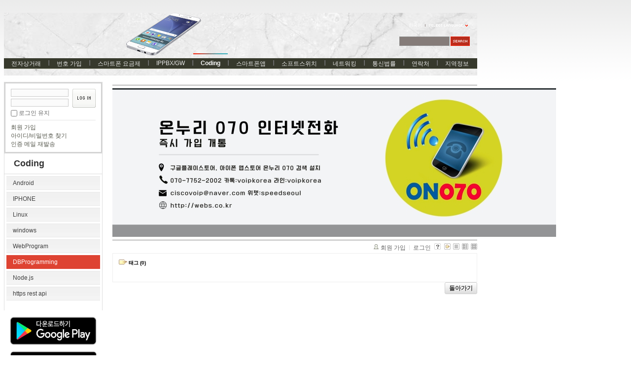

--- FILE ---
content_type: text/html; charset=UTF-8
request_url: http://www.webs.co.kr/index.php?mid=DBProgramming&act=dispBoardTagList
body_size: 6869
content:
<!DOCTYPE html PUBLIC "-//W3C//DTD XHTML 1.0 Transitional//EN" "http://www.w3.org/TR/xhtml1/DTD/xhtml1-transitional.dtd">
<html lang="ko" xml:lang="ko" xmlns="http://www.w3.org/1999/xhtml">
<head>
    <meta http-equiv="Content-Type" content="text/html; charset=UTF-8" />
    <meta name="Generator" content="XpressEngine" />
			<meta http-equiv="Content-Type" content="text/html; charset=UTF-8" />				<meta name="imagetoolbar" content="no" />	
    <meta name="module" content="board" />
    <meta name="module_skin" content="xe_board" />
    <meta name="layout" content="XE 공식 사이트 레이아웃 (xe_official)" />
        <meta name="layout_maker" content="NHN (http://xpressengine.com/)" />
        <meta http-equiv="imagetoolbar" content="no" />
    <title>DBProgramming</title>
			<link rel="stylesheet" href="/common/css/xe.min.css" type="text/css" charset="UTF-8" media="all" />
				<link rel="stylesheet" href="/modules/board/skins/xe_board/css/common.css" type="text/css" charset="UTF-8" media="all" />
				<link rel="stylesheet" href="/modules/board/skins/xe_board/css/white.css" type="text/css" charset="UTF-8" media="all" />
				<link rel="stylesheet" href="/layouts/xe_official/css/default.css" type="text/css" charset="UTF-8" media="all" />
				<link rel="stylesheet" href="/modules/editor/styles/default/style.css" type="text/css" charset="UTF-8" media="all" />
				<link rel="stylesheet" href="/widgets/login_info/skins/xe_official/css/default.css" type="text/css" charset="UTF-8" media="all" />
				<link rel="stylesheet" href="/files/faceOff/148/314/003/layout.css" type="text/css" charset="UTF-8" media="all" />
				<script type="text/javascript" src="/common/js/jquery.min.js"></script>
				<script type="text/javascript" src="/common/js/x.min.js"></script>
				<script type="text/javascript" src="/common/js/xe.min.js"></script>
				<script type="text/javascript" src="/modules/board/tpl/js/board.js"></script>
				<script type="text/javascript" src="/layouts/xe_official/js/xe_official.js"></script>
				<script type="text/javascript" src="/widgets/login_info/skins/xe_official/js/login.js"></script>
				<script type="text/javascript" src="/files/cache/ruleset/d1e1ae4d6e478957de5bb601f839e845.ko.js"></script>
	<!--[if lt IE 9]>
<![endif]-->

<link rel="shortcut icon" href="./modules/admin/tpl/img/faviconSample.png" /><link rel="apple-touch-icon" href="./modules/admin/tpl/img/mobiconSample.png" />
    <script type="text/javascript">//<![CDATA[
        var current_url = "http://www.webs.co.kr/?mid=DBProgramming&act=dispBoardTagList";
        var request_uri = "http://www.webs.co.kr/";
        var current_mid = "DBProgramming";
        var waiting_message = "서버에 요청 중입니다. 잠시만 기다려주세요.";
        var ssl_actions = new Array();
        var default_url = "";
                        
    //]]></script>

    
<script data-ad-client="ca-pub-5756885434822544" async src="https://pagead2.googlesyndication.com/pagead/js/adsbygoogle.js"></script>
</head>
<body>
    
    <div class="xe">
	<div class="header">
		<h1>
						<a href="http://webs.co.kr"></a>		</h1>
		<div class="language">
			<strong title="ko">한국어</strong> <button type="button" class="toggle"><img src="/layouts/xe_official/images/default/buttonLang.gif" alt="Select Language" width="87" height="15" /></button>
			<ul class="selectLang">
				<li><button type="button" onclick="doChangeLangType('en');return false;">English</button></li>			</ul>
		</div>
		<div class="gnb">
			<ul>
				<li><a href="/index.php?mid=server">전자상거래</a>
					<ul>
						<li><a href="/index.php?mid=server">IDC KR LA NY CA UK</a></li><li><a href="/index.php?mid=Didnum">인터넷전화사업솔루션</a></li><li><a href="/index.php?mid=Prepaid">전자상거래 결재 지불 수단</a></li><li><a href="/index.php?mid=paypal">PayPal 페이팔 전자상거래</a></li><li><a href="/index.php?mid=bsinesssw">Billing Softswitch 렌트</a></li><li><a href="/index.php?mid=freeint">무료국제전화 솔루션</a></li><li><a href="/index.php?mid=voipswitch">Voipswitch Switch Billing</a></li>					</ul>				</li><li><a href="/index.php?mid=number">번호 가입</a>
					<ul>
						<li><a href="/index.php?mid=USA">미국 카나다 로컬 번호</a></li><li><a href="/index.php?mid=num070">한국 070번호</a></li><li><a href="/index.php?mid=num50con">50개국가 전화번호 개통</a></li><li><a href="/index.php?mid=number050">050 안심번호 평생번호 팩스번호</a></li><li><a href="/index.php?mid=overseas_usim">해외 유심 스마트폰 전화 데이타</a></li><li><a href="/index.php?mid=smartphonespec">스마트폰 사양 기종별</a></li><li><a href="/index.php?mid=smartphonehw">스마트폰 내부구조 기종별</a></li>					</ul>				</li><li><a href="/index.php?mid=whale">스마트폰 요금제</a>
					<ul>
						<li><a href="/index.php?mid=korearate">◆국내유선무선</a></li><li><a href="/index.php?mid=premium_az">◆프리미엄</a></li><li><a href="/index.php?mid=stadard_az">◆스탠다드</a></li><li><a href="/index.php?mid=Grey_az">곰신통화 군인통화 군인요금</a></li><li><a href="/index.php?mid=smartphonerate">스마트폰 요금 최저가 정보</a></li>					</ul>				</li><li><a href="/index.php?mid=gateway">IPPBX/GW</a>
					<ul>
						<li><a href="/index.php?mid=homegw">개인홈오피스용</a></li><li><a href="/index.php?mid=entgw">기업용 사업용</a></li><li><a href="/index.php?mid=prepaidcard">선불카드사업용</a></li><li><a href="/index.php?mid=asterisk">Asterisk</a></li><li><a href="/index.php?mid=internetphone">070 인터넷전화</a></li>					</ul>				</li><li class="active"><a href="/index.php?mid=Programming">Coding</a>
					<ul>
						<li><a href="/index.php?mid=Android">Android</a></li><li><a href="/index.php?mid=apple">IPHONE</a></li><li><a href="/index.php?mid=linuxprogram">Linux</a></li><li><a href="/index.php?mid=windowsprogram">windows</a></li><li><a href="/index.php?mid=webprogramming">WebProgram</a></li><li class="active"><a href="/index.php?mid=DBProgramming">DBProgramming</a></li><li><a href="/index.php?mid=nodejs">Node.js</a></li><li><a href="/index.php?mid=https">https rest api</a></li>					</ul>				</li><li><a href="/index.php?mid=smart">스마트폰앱</a>
					<ul>
						<li><a href="/index.php?mid=dialer">전화 다이얼러</a></li><li><a href="/index.php?mid=mvoipdialer">모바일 VOIP</a></li><li><a href="/index.php?mid=adnroid">안드로이드 프로그램</a></li><li><a href="/index.php?mid=iphone">아이폰 앱 프로그램</a></li><li><a href="/index.php?mid=networkprogram">네트워크 프로그램</a></li><li><a href="/index.php?mid=java">JAVA 자바</a></li><li><a href="/index.php?mid=uidesign">UI DESIGN</a></li><li><a href="/index.php?mid=jni">android JNI</a></li><li><a href="/index.php?mid=http">http post get</a></li><li><a href="/index.php?mid=roaming">휴대폰 해외로밍</a></li>					</ul>				</li><li><a href="/index.php?mid=opensource">소프트스위치</a>
					<ul>
						<li><a href="/index.php?mid=notfree">상업용SW</a></li><li><a href="/index.php?mid=sourceopen">opensips</a></li><li><a href="/index.php?mid=kamailio">kamailio</a></li><li><a href="/index.php?mid=ippbx">IPPBX솔루션</a></li><li><a href="/index.php?mid=sipstack">SIP LIB STACK</a></li><li><a href="/index.php?mid=conference">회의통화</a></li><li><a href="/index.php?mid=webrtc">WEBRTC</a></li><li><a href="/index.php?mid=ims">IMS</a></li><li><a href="/index.php?mid=smpp">smpp SMS MMS SERVER</a></li>					</ul>				</li><li><a href="/index.php?mid=linux">네트워킹</a>
					<ul>
						<li><a href="/index.php?mid=network">Network</a></li><li><a href="/index.php?mid=linux_1">Linux</a></li><li><a href="/index.php?mid=db">Database</a></li><li><a href="/index.php?mid=telecomtec">통신기술</a></li><li><a href="/index.php?mid=windowkey">단축키</a></li><li><a href="/index.php?mid=windowsserver">윈도우 서버</a></li><li><a href="/index.php?mid=vpn">기업용 VPN PPTP SSL MPLS</a></li><li><a href="/index.php?mid=datacenter">데이타센터 datacenter Vmware</a></li><li><a href="/index.php?mid=excel">엑셀 엑셀VBA</a></li>					</ul>				</li><li><a href="/index.php?mid=telnews">통신법률</a>
					<ul>
						<li><a href="/index.php?mid=telcocom">국내외통신회사</a></li><li><a href="/index.php?mid=telcolegal">통신사 규정 법률</a></li><li><a href="/index.php?mid=telcoservice">통신서비스보안문제</a></li><li><a href="/index.php?mid=phonebill">통신요금 유선 무선 데이타</a></li>					</ul>				</li><li><a href="/index.php?mid=contact">연락처</a>
					<ul>
						<li><a href="/index.php?mid=contact">연락처 Jssoslution</a></li><li><a href="/index.php?mid=ServerNetwork">Server 네트워크</a></li><li><a href="/index.php?mid=trafficbus">교통 지하철 버스 노선</a></li><li><a href="/index.php?mid=searchengine">검색엔진 등록 최적화</a></li>					</ul>				</li><li><a href="/index.php?mid=worldinfo">지역정보</a>
					<ul>
						<li><a href="/index.php?mid=china">중국 정보</a></li><li><a href="/index.php?mid=japaninfo">일본</a></li><li><a href="/index.php?mid=usa_info">미국 카나다</a></li><li><a href="/index.php?mid=eastasia">동남아시아</a></li><li><a href="/index.php?mid=Europ">유럽</a></li><li><a href="/index.php?mid=Africa">아프리카</a></li><li><a href="/index.php?mid=brasilinfo">남미</a></li><li><a href="/index.php?mid=england">영국</a></li><li><a href="/index.php?mid=canada">카나다</a></li><li><a href="/index.php?mid=india">인도 인디아</a></li><li><a href="/index.php?mid=thai">태국</a></li><li><a href="/index.php?mid=vietnam">베트남 정보</a></li>					</ul>				</li>			</ul>
		</div>
		<form action="http://www.webs.co.kr/" method="post" class="iSearch"><input type="hidden" name="error_return_url" value="/index.php?mid=DBProgramming&act=dispBoardTagList" />
						<input type="hidden" name="mid" value="DBProgramming" />
			<input type="hidden" name="act" value="IS" />
			<input type="hidden" name="search_target" value="title_content" />
			<input name="is_keyword" type="text" class="iText" title="keyword" />
			<input type="image" src="/layouts/xe_official/images/default/buttonSearch.gif" alt="검색" class="submit" />
		</form>
	</div>
	<div class="body">
		<div class="lnb">
			<div style="overflow:hidden;"><div style="*zoom:1;padding:0px 0px 0px 0px !important; padding:none !important;">    

<form id="fo_login_widget" action="./" method="post"  class="login_default"><input type="hidden" name="error_return_url" value="/index.php?mid=DBProgramming&act=dispBoardTagList" /><input type="hidden" name="mid" value="DBProgramming"><input type="hidden" name="vid" value=""><input type="hidden" name="ruleset" value="@login" />
	<fieldset>
		<input type="hidden" name="act" value="procMemberLogin" />
		<input type="hidden" name="success_return_url" value="/index.php?mid=DBProgramming&act=dispBoardTagList" />
		<div class="idpwWrap">
			<div class="idpw">
				<input name="user_id" type="text" title="user id" />
				<input name="password" type="password" title="password" />
				<p class="keep">
					<input type="checkbox" name="keep_signed" id="keep_signed" value="Y" />
					<label for="keep_signed">로그인 유지</label>
				</p>
			</div>
			<input type="image" src="/widgets/login_info/skins/xe_official/images/default/buttonLogin.gif" alt="login" class="login" />					</div>
			
		<ul class="help">
			<li><a href="/index.php?mid=DBProgramming&amp;act=dispMemberSignUpForm">회원 가입</a></li>
			<li><a href="/index.php?mid=DBProgramming&amp;act=dispMemberFindAccount">아이디/비밀번호 찾기</a></li>
			<li><a href="/index.php?mid=DBProgramming&amp;act=dispMemberResendAuthMail">인증 메일 재발송</a></li>
		</ul>
	</fieldset>
</form> 
</div></div>
			<h2><a href="/index.php?mid=Programming">Coding</a></h2>			<ul class="locNav">
				<li><a href="/index.php?mid=Android">Android</a>
									</li><li><a href="/index.php?mid=apple">IPHONE</a>
									</li><li><a href="/index.php?mid=linuxprogram">Linux</a>
									</li><li><a href="/index.php?mid=windowsprogram">windows</a>
									</li><li><a href="/index.php?mid=webprogramming">WebProgram</a>
									</li><li class="active"><a href="/index.php?mid=DBProgramming">DBProgramming</a>
									</li><li><a href="/index.php?mid=nodejs">Node.js</a>
									</li><li><a href="/index.php?mid=https">https rest api</a>
									</li>			</ul>

<div style="font-family: Tahoma, Geneva, sans-serif; background-color: rgb(255, 255, 255);"><span style="color: rgb(51, 51, 153); font-family: Arial; text-indent: -36.48px; font-size: 14px;"><b>
<a href="https://play.google.com/store/apps/details?id=org.sipdroidonnuri.sipua" onclick="window.open(this.href);return false;"><img src="http://webs.co.kr/files/attach/images/3312529/540/312/003/89574e19a54c53a9b181d7f111d3b7d1.png" alt="온누리070 플레이스토어 다운로드" title="온누리070 플레이스토어 다운로드" class="iePngFix" width="200" height="83" style="width: 200px; height: 83px;" /></a></b></span></div>

<div style="font-family: Tahoma, Geneva, sans-serif; background-color: rgb(255, 255, 255);"><span style="text-indent: -36.48px;">&nbsp; &nbsp;<b style="color: rgb(51, 51, 153); font-family: Arial; font-size: 14px;">
<a href="https://apps.apple.com/app/%EC%98%A8%EB%88%84%EB%A6%AC-070-%EC%8A%A4%EB%A7%88%ED%8A%B8%ED%8F%B0-%EC%9D%B8%ED%84%B0%EB%84%B7%EC%A0%84%ED%99%94-%EA%B0%9C%EC%9D%B8%EC%9A%A9-%EC%97%85%EB%AC%B4%EC%9A%A9/id6443654175?platform=iphone" onclick="window.open(this.href);return false;"><img src="http://webs.co.kr/files/attach/images/3312529/540/312/003/0b704386bea92dcdfb038cfac49cab7e.png" alt="acrobits softphone" title="acrobits softphone" class="iePngFix" width="170" height="55" style="width: 175px; height: 55px;" /></a></b></span></div>

<div style="font-family: Tahoma, Geneva, sans-serif; background-color: rgb(255, 255, 255);">&nbsp; &nbsp; &nbsp;<a href="https://pf.kakao.com/_LExkdC" onclick="window.open(this.href);return false;"><img src="http://webs.co.kr/files/attach/images/3312529/540/312/003/78a1814da0a74ec442bf6af74259dea7.jpg" alt="온누리 070 카카오 프러스 친구추가" title="온누리 070 카카오 프러스 친구추가" width="70" height="70" style="width: 70px; height: 70px;" /></a><a href="https://pf.kakao.com/_LExkdC" onclick="window.open(this.href);return false;"><img src="http://webs.co.kr/files/attach/images/3312529/540/312/003/78a1814da0a74ec442bf6af74259dea7.jpg" alt="온누리 070 카카오 프러스 친구추가" title="온누리 070 카카오 프러스 친구추가" width="70" height="70" style="width: 70px; height: 70px;" /></a>친추</div>

<b style="font-family: Arial; font-size: 14px; text-indent: -36.48px; background-color: rgb(255, 255, 255);">&nbsp; &nbsp; &nbsp;<a href="https://pf.kakao.com/_LExkdC/chat"><img src="http://webs.co.kr/files/attach/images/3312529/540/312/003/59796f500cf06495bbdb883eea391acd.jpg" alt="카카오톡 채팅 상담" title="카카오톡 채팅 상담" width="60" height="60" style="border: 0px; width: 60px; height: 60px;" /></a></b>

<b style="font-family: Arial; font-size: 14px; text-indent: -36.48px; background-color: rgb(255, 255, 255);"><a href="https://pf.kakao.com/_LExkdC/chat"><img src="http://webs.co.kr/files/attach/images/3312529/540/312/003/59796f500cf06495bbdb883eea391acd.jpg" alt="카카오톡 채팅 상담" title="카카오톡 채팅 상담" width="60" height="60" style="border: 0px; width: 60px; height: 60px;" /></a>카톡</b>

<br/>&nbsp;&nbsp;&nbsp;&nbsp;
<br/>&nbsp;&nbsp;&nbsp;&nbsp;
<div class="line-it-button" data-lang="ko" data-type="friend" data-lineid="@voipkorea" style="display: none;"></div>
<script src="https://d.line-scdn.net/r/web/social-plugin/js/thirdparty/loader.min.js" async="async" defer="defer"></script>
<font color=blue>라인상담 </font> 

<br/>&nbsp;&nbsp;&nbsp;&nbsp;
<div class="line-it-button" data-lang="ko" data-type="share-b" data-url="http://webs.co.kr" style="display: none;"></div>
<script src="https://d.line-scdn.net/r/web/social-plugin/js/thirdparty/loader.min.js" async="async" defer="defer"></script>
<font color=blue>라인으로 공유 </font> 

<div id="fb-root"></div>
<script>(function(d, s, id) {
  var js, fjs = d.getElementsByTagName(s)[0];
  if (d.getElementById(id)) return;
  js = d.createElement(s); js.id = id;
  js.src = 'https://connect.facebook.net/ko_KR/sdk.js#xfbml=1&version=v2.12';
  fjs.parentNode.insertBefore(js, fjs);
}(document, 'script', 'facebook-jssdk'));</script>
<br/>&nbsp;&nbsp;&nbsp;&nbsp;
<div class="fb-share-button" data-href="http://webs.co.kr" data-layout="button" data-size="large" data-mobile-iframe="true"><a target="_blank" href="https://www.facebook.com/sharer/sharer.php?u=http%3A%2F%2Fwebs.co.kr%2F&amp;src=sdkpreparse" class="fb-xfbml-parse-ignore">공유하기</a></div>
<font color=blue>페북공유</font> 
<p><span style="font-family: sans-serif; font-size: 16px; background-color: rgb(255, 255, 255);">&nbsp;&nbsp;&nbsp;◎위챗 : speedseoul</span></p>
 <br/>&nbsp;&nbsp;
<form action="https://www.paypal.com/cgi-bin/webscr" method="post"><input type="hidden" name="error_return_url" value="/index.php?mid=DBProgramming&act=dispBoardTagList" /><input type="hidden" name="act" value="dispBoardTagList"><input type="hidden" name="mid" value="DBProgramming"><input type="hidden" name="vid" value="">

  <!-- Identify your business so that you can collect the payments. -->
  <input type="hidden" name="business" value="voipkorea@yahoo.co.kr"/>

  <!-- Specify a Buy Now button. -->
  <input type="hidden" name="cmd" value="_xclick"/>

  <!-- Specify details about the item that buyers will purchase. -->
  <input type="hidden" name="item_name" value="Onnuri070"/>
  <input type="hidden" name="currency_code" value="USD"/>

  <!-- Provide a drop-down menu option field. -->
  <input type="hidden" name="on0" value="Type"/>&nbsp; &nbsp; &nbsp;PAYPAL<br />&nbsp; &nbsp; &nbsp;<select name="os0">
    <option value="Standard">PAYMENT</option>
  </select> <br />

  <!-- Provide a drop-down menu option field with prices. -->
  <input type="hidden" name="on1" value="Design"/>&nbsp; &nbsp; &nbsp;PRICE<br />&nbsp; &nbsp; &nbsp;<select name="os1">
    <option value="06oz">$10.00 USD</option>
    <option value="12oz">$20.00 USD</option>
    <option value="36oz">$30.00 USD</option>
    <option value="72oz">$50.00 USD</option>
  </select> <br />

  <!-- Specify the price that PayPal uses for each option. -->
  <input type="hidden" name="option_index" value="1"/>
  <input type="hidden" name="option_select0" value="06oz"/>
  <input type="hidden" name="option_amount0" value="10.00"/>
  <input type="hidden" name="option_select1" value="12oz"/>
  <input type="hidden" name="option_amount1" value="20.00"/>
  <input type="hidden" name="option_select2" value="36oz"/>
  <input type="hidden" name="option_amount2" value="30.00"/>
  <input type="hidden" name="option_select2" value="72oz"/>
  <input type="hidden" name="option_amount2" value="50.00"/>


  <!-- Display the payment button. -->
  <br/>
  <input type="image" name="submit" border="1" src="https://www.paypalobjects.com/webstatic/en_US/btn/btn_buynow_cc_171x47.png" alt="Buy Now"/>
  <img src="https://www.paypalobjects.com/en_US/i/scr/pixel.gif" alt="pixel.gif" title="pixel.gif" width="1" height="1" style="" />

   <br/><br/>&nbsp;&nbsp;&nbsp;
  <font color=blue>before pay call 0088 from app</font> 
</form>


<!-- Global site tag (gtag.js) - Google Analytics -->
<script async src="https://www.googletagmanager.com/gtag/js?id=UA-118014863-1"></script>
<script>
  window.dataLayer = window.dataLayer || [];
  function gtag(){dataLayer.push(arguments);}
  gtag('js', new Date());

  gtag('config', 'UA-118014863-1');
</script>

<!--Start of Tawk.to Script-->
<script type="text/javascript">
var Tawk_API=Tawk_API||{}, Tawk_LoadStart=new Date();
(function(){
var s1=document.createElement("script"),s0=document.getElementsByTagName("script")[0];
s1.async=true;
s1.src='https://embed.tawk.to/59a4c6314fe3a1168eada291/default';
s1.charset='UTF-8';
s1.setAttribute('crossorigin','*');
s0.parentNode.insertBefore(s1,s0);
})();
</script>
<!--End of Tawk.to Script-->

<script data-ad-client="ca-pub-5756885434822544" async src="https://pagead2.googlesyndication.com/pagead/js/adsbygoogle.js"></script>

		</div>
		<div class="content xe_content">
			                    
    
         

        

            

                        

    
    

    <hr noshade size=1>
                <a href="https://play.google.com/store/apps/details?id=org.sipdroidonnuri.sipua"><img src="./smart.jpg" /></a>
                <hr noshade size=1>
<!-- 스킨의 제목/간단한 설명 출력 -->
    
<!-- 스킨의 상세 설명 -->
    
<!-- 게시판 정보 -->
    <div class="boardInformation">

        <!-- 게시물 수 -->
        
        <!-- 로그인 정보 -->
        <ul class="accountNavigation">

        
                    <li class="join"><a href="/index.php?mid=DBProgramming&amp;act=dispMemberSignUpForm">회원 가입</a></li>
            <li class="loginAndLogout"><a href="/index.php?mid=DBProgramming&amp;act=dispMemberLoginForm">로그인</a></li>
        
        
            <li class="skin_info"><a href="/index.php?module=module&amp;act=dispModuleSkinInfo&amp;selected_module=board&amp;skin=xe_board" onclick="popopen(this.href,'skinInfo'); return false;"><img src="/modules/board/skins/xe_board/images/white/buttonHelp.gif" alt="Skin Info" width="13" height="13"/></a></li>

            <li class="tag_info"><a href="/index.php?mid=DBProgramming&amp;act=dispBoardTagList"><img src="/modules/board/skins/xe_board/images/white/iconAllTags.gif" alt="Tag list" width="13" height="13"/></a></li>

        
                        <li class="listType"><a href="/index.php?mid=DBProgramming&amp;listStyle=list"><img src="/modules/board/skins/xe_board/images/white/typeList.gif" border="0" width="13" height="13" alt="List" /></a></li>
            <li class="listType"><a href="/index.php?mid=DBProgramming&amp;listStyle=webzine"><img src="/modules/board/skins/xe_board/images/white/typeWebzine.gif" border="0" width="13" height="13" alt="Webzine" /></a></li>
            <li class="listType"><a href="/index.php?mid=DBProgramming&amp;listStyle=gallery"><img src="/modules/board/skins/xe_board/images/white/typeGallery.gif" border="0" width="13" height="13" alt="Gallery" /></a></li>
                    </ul>

    </div>

<!-- print tags -->

<div class="tagsBox">
    <h5><img src="/modules/board/skins/xe_board/images/common/iconTag.gif" alt="태그" width="17" height="10" class="tagIcon" /> 태그 (0)</h5>
    <div class="tags">
                <div class="clear"></div>
    </div>
</div>
<div class="clear"></div>

<div class="rightButtonBox gap1">
    <a href="/index.php?mid=DBProgramming" class="button "><span>돌아가기</span></a>
</div>

<!-- 하단 텍스트 출력 -->
		</div>
	</div>
	<div class="footer">
		<p><a href="http://xpressengine.com/" target="_blank">Powered by <strong>(주)제이에스솔루션 인터넷전화 070 가입자 가입 소프트웨어 개발</strong></a></p>
	</div>
</div>
    <div class="wfsr"></div>
 
    <script type="text/javascript" src="/files/cache/js_filter_compiled/d046d1841b9c79c545b82d3be892699d.ko.compiled.js"></script>
    <script type="text/javascript" src="/files/cache/js_filter_compiled/4006728d092c905c4152deb39ecd3db9.ko.compiled.js"></script>
    <script type="text/javascript" src="/files/cache/js_filter_compiled/fc924830b7502c413da5ffaa0f2f5deb.ko.compiled.js"></script>
</body>
</html>


--- FILE ---
content_type: text/html; charset=utf-8
request_url: https://www.google.com/recaptcha/api2/aframe
body_size: 265
content:
<!DOCTYPE HTML><html><head><meta http-equiv="content-type" content="text/html; charset=UTF-8"></head><body><script nonce="ohmiDHgO1w-W_WAKfiqwiA">/** Anti-fraud and anti-abuse applications only. See google.com/recaptcha */ try{var clients={'sodar':'https://pagead2.googlesyndication.com/pagead/sodar?'};window.addEventListener("message",function(a){try{if(a.source===window.parent){var b=JSON.parse(a.data);var c=clients[b['id']];if(c){var d=document.createElement('img');d.src=c+b['params']+'&rc='+(localStorage.getItem("rc::a")?sessionStorage.getItem("rc::b"):"");window.document.body.appendChild(d);sessionStorage.setItem("rc::e",parseInt(sessionStorage.getItem("rc::e")||0)+1);localStorage.setItem("rc::h",'1769722796329');}}}catch(b){}});window.parent.postMessage("_grecaptcha_ready", "*");}catch(b){}</script></body></html>